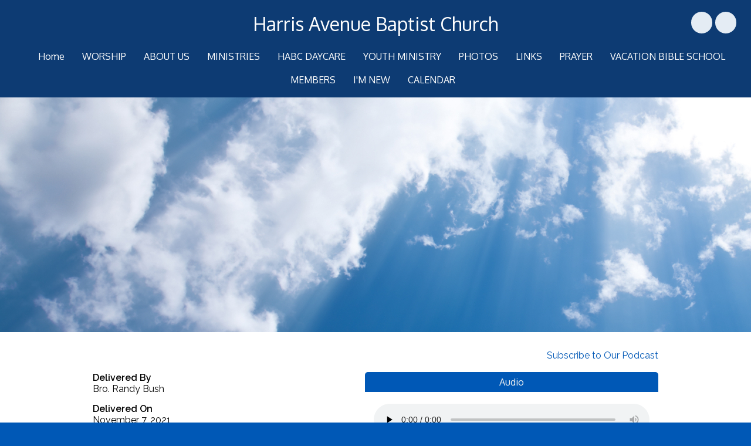

--- FILE ---
content_type: text/css
request_url: https://s3.amazonaws.com/mychurchwebsite/css/css_mobile456_1886.css
body_size: 2189
content:
@media only screen and (max-width:992px){html,body{-webkit-overflow-scrolling:touch;}.innerContent img,audio,video{max-width:100%;}.overlayWindow{max-width:90%;top:35px;height:150px;overflow:scroll;-webkit-overflow-scrolling:touch;}#overlayContent{overflow-y:scroll;}a{-webkit-tap-highlight-color:rgba(0,0,0,0);}header > h1{font-size:24px;}#nav{position:absolute;top:0;left:-260px;z-index:50;transition:0.5s;width:260px;background-color:#0D3B73;overflow-x:hidden;display:inline;padding:0 !important;}#nav > ul{padding:0;margin:0;list-style:none;}#nav li{display:block;background-color:#0D3B73;text-align:left;}#nav > li{margin:0;}#nav li a{display:block;padding:15px;color:white !important;font-size:16px;text-align:left;text-shadow:none !important;}#nav li a:hover{color:white;}#nav > li > ul,#nav .socialIcon,#nav br,#nav .desktopBadge{display:none !important;}#menuIcon{color:#0D3B73 !important;font-size:30px;margin:20px 30px 20px 0;cursor:pointer;pointer-events:all !important;}#menuIcon .capt{color:#0D3B73 !important;display:none;}.advanced-slider .slider-main{height:100% !important;}#addApp{position:fixed;bottom:0;background-color:rgba(0,0,0,0.9);padding:15px;color:white;width:100%;}.mobileSocialIcon{display:inline-block !important;}#searchLI a{display:inline-block !important;}div[id^="stack_"] .left_column,div[id^="stack_"] .middle_column,div[id^="stack_"] .right_column{box-sizing:border-box;padding:30px !important;}.embeddedContent{margin:20px 0;width:100%;}#stickyNav,.socialIconBar{display:none;}.colBox{width:100% !important;}.col1,.col2,.col3{padding:0px !important;}div[id^="stack_"].margin_small,div[id^="stack_"].margin_medium,div[id^="stack_"].margin_large,div[id^="fwImage_"].margin_small,div[id^="fwImage_"].margin_medium,div[id^="fwImage_"].margin_large{margin:0;}.stackVideo h1{font-size:20px !important;}.submenuArrow{display:none;}.innerContent .w3-col:not(.buttonBG,.noPadMobile){padding-bottom:30px;}.innerContent .w3-row,.innerContent .w3-row-padding{margin-bottom:0 !important;}}@media only screen and (max-width:600px){div[id^="stack_"]:not(.colPad) .w3-col{margin-top:8px !important;margin-bottom:8px !important;}.featurePhoto{width:100% !important;}}